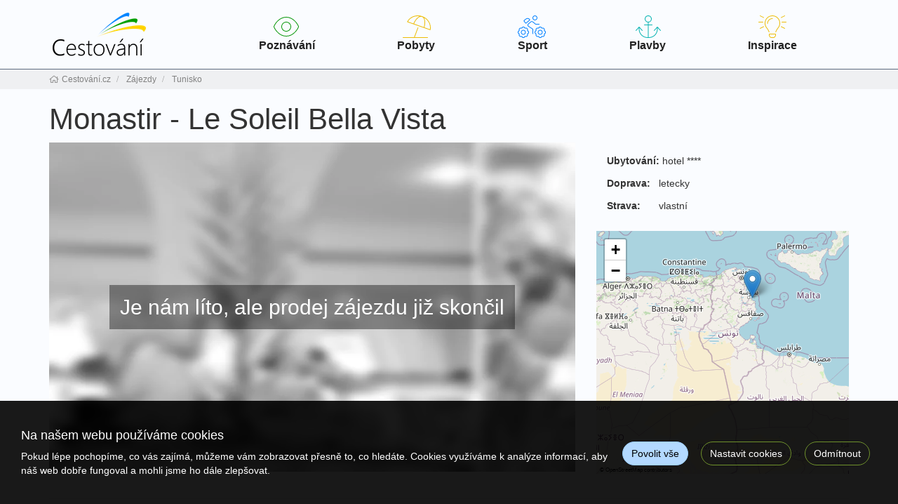

--- FILE ---
content_type: text/html; charset=utf-8
request_url: https://www.cestovani.cz/zajezdy/tunis/monastir-le-soleil-bella-vista-653059/?terminod=17.06.2023
body_size: 14196
content:
<!doctype html>


<html lang="cs">
<head id="ctl00_Head1"><meta charset="utf-8" /><meta http-equiv="X-UA-Compatible" content="IE=edge" /><meta name="viewport" content="width=device-width, initial-scale=1.0" /><meta name="author" content="Cestování.cz" />
    <meta name="theme-color" content="#6E902B">
    <link rel="manifest" href="/manifest.json" /><link rel="preconnect" href="https://i.ck.cz" /><link rel='icon' href='/dokumenty/favicons/favicon.ico' type='image/ico'><link rel='icon' href='/dokumenty/favicons/android-chrome-192x192.png' sizes='192x192' type='image/png'><link rel='icon' href='/dokumenty/favicons/android-chrome-256x256.png' sizes='256x256' type='image/png'><link rel='apple-touch-icon' href='/dokumenty/favicons/apple-touch-icon.png' type='image/png'><link rel='icon' href='/dokumenty/favicons/favicon-16x16.png' sizes='16x16' type='image/png'><link rel='icon' href='/dokumenty/favicons/favicon-32x32.png' sizes='32x32' type='image/png'><link rel='icon' href='/dokumenty/favicons/mstile-150x150.png' sizes='150x150' type='image/png'><link rel='mask-icon' href='/dokumenty/favicons/safari-pinned-tab.svg' type='image/svg'><link id="cssstyle" href="/designs/cestovani-1.4/0816091408/Style/default.cF9C35B,s6E902B,b8716638.css" rel="stylesheet" type="text/css"  />

<style> 
@media (max-width: 480px) { .pageImage { background-image:linear-gradient(transparent 40%, #fafcff),url('https://i.ck.cz/f/87166/38-480-400.webp'); background-size:480px 400px }}
@media (min-width: 481px) and (max-width: 768px)  {.pageImage { background-image:linear-gradient(transparent 40%, #fafcff),url('https://i.ck.cz/f/87166/38-768-400.webp'); background-size:100% 401px, 768px 400px }}
@media (min-width: 769px) and (max-width: 1024px) {.pageImage { background-image:linear-gradient(transparent 40%, #fafcff),url('https://i.ck.cz/f/87166/38-1024-400.webp'); background-size:100% 401px, 1024px 400px }}
@media (min-width: 1025px) and (max-width:1280px) {.pageImage { background-image:linear-gradient(transparent 40%, #fafcff),url('https://i.ck.cz/f/87166/38-1280-450.webp'); background-size:100% 451px, 1280px 450px }}
@media (min-width: 1281px) and (max-width:1600px) {.pageImage { background-image:linear-gradient(transparent 40%, #fafcff),url('https://i.ck.cz/f/87166/38-1600-450.webp'); background-size:100% 451px, 1600px 450px }}
@media (min-width: 1601px) and (max-width:1920px) {.pageImage { background-image:linear-gradient(transparent 40%, #fafcff),url('https://i.ck.cz/f/87166/38-1920-450.webp'); background-size:100% 451px, 1920px 450px }}
@media (min-width: 1921px) and (max-width:2400px) {.pageImage { background-image:linear-gradient(transparent 40%, #fafcff),url('https://i.ck.cz/f/87166/38-2400-450.webp'); background-size:100% 451px, 2400px 450px }}
@media (min-width: 2401px){ .pageImage {background-image:linear-gradient(transparent 40%, #fafcff),url('https://i.ck.cz/f/87166/38-2560-450.webp'); background-size:100% 451px, 2560px 450px }}

@media (max-width: 480px) and (min-resolution: 192dpi) { .pageImage { background-image:linear-gradient(transparent 40%, #fafcff),url('https://i.ck.cz/f/87166/38-960-800.webp'); }}
@media (min-width: 481px) and (max-width: 768px) and (min-resolution: 192dpi) {.pageImage { background-image:linear-gradient(transparent 40%, #fafcff),url('https://i.ck.cz/f/87166/38-1536-800.webp');  }}
@media (min-width: 769px) and (max-width: 1024px) and (min-resolution: 192dpi) {.pageImage { background-image:linear-gradient(transparent 40%, #fafcff),url('https://i.ck.cz/f/87166/38-2048-800.webp');  }}
</style>


<script async src="https://www.googletagmanager.com/gtag/js?id=G-JG44H8VW8R"></script><script>window.dataLayer = window.dataLayer || [];function gtag(){window.dataLayer.push(arguments);}gtag('consent', 'default', {'ad_storage': 'denied', 'ad_user_data': 'denied', 'ad_personalization': 'denied', 'analytics_storage': 'denied'});gtag('js', new Date());gtag('set', { 'cookie_flags': 'secure;samesite=none'});gtag('config', 'G-JG44H8VW8R');gtag('event', 'view_item',{'items': [{'id':'653059', 'name':'Monastir - Le Soleil Bella Vista', 'price':, 'quantity':1, 'category':'Tunisko', 'brand':'6490: Cestovní kancelář Afrodita s.r.o.'}]});</script><meta property="og:title" content="Monastir - Le Soleil Bella Vista" /><meta property="og:description" content=" Pláž: Le Soleil Bella Vista Hotel Le Soleil Bella Vista je umístěn v nádherném prostředí a poskytuje kouzelný výhled na bělostnou pláž a průzračné moře" /><meta property="og:type" content="product" /><meta property="og:url" content="https://www.cestovani.cz/zajezdy/tunis/monastir-le-soleil-bella-vista-653059/?terminod=17.06.2023" /><meta property="og:site_name" content="Cestování.cz" /><meta property="og:image" content="https://i.ck.cz/f/1104589/96.jpg" /><meta property="og:image:type" content="image/jpeg" /><meta property="og:image:width" content="300" /><meta property="og:image:height" content="200" />
        <link rel="stylesheet" href="https://i.ck.cz/libs/leaflet/1.9.3/leaflet.css?2" />
        <script src="https://i.ck.cz/libs/leaflet/1.9.3/leaflet.js"></script>
    <meta name="zajezdy2" content="MTE5N3w2NTMwNTk" /><title>
	Monastir - Le Soleil Bella Vista - Cestování.cz
</title><meta name="description" content=" Pláž: Le Soleil Bella Vista Hotel Le Soleil Bella Vista je umístěn v nádherném prostředí a poskytuje kouzelný výhled na bělostnou pláž a průzračné..." /></head>
<body class="default zajezd " >    
    
 <div id="TopOdskok"></div>
<section id="ctl02_ctl00_ctl00_ctl00_logoholder" class="top-area  hidden-print holder-logo-horizontal holder-logo-horizontal">
    <div class="container">
        <div class="top-section d-flex flex--wrap align-items-center justify-content-between">

                <a class="d-flex align-items-center justify-content-center logo-template " href="/">
                    <div class="comp comp-template-logo visible-xs visible-sm"><img src="https://i.ck.cz/f/102171/2.png?height=50" alt="Cestování.cz" height="50" class="weblogo nobg logo-horizontal"  srcset="https://i.ck.cz/f/102171/2.png?height=50 1x,https://i.ck.cz/f/102171/2.png?height=75 1.5x,https://i.ck.cz/f/102171/2.png?height=100 2x" /></div>
                    <div class="comp comp-template-logo hidden-xs hidden-sm"><img src="https://i.ck.cz/f/102171/2.png?height=70" alt="Cestování.cz" height="70" class="weblogo nobg logo-horizontal"  srcset="https://i.ck.cz/f/102171/2.png?height=70 1x,https://i.ck.cz/f/102171/2.png?height=105 1.5x,https://i.ck.cz/f/102171/2.png?height=140 2x" /></div>
                </a>
                <div class="top-menu collapse navbar-collapse tbh flex-grow-2" id="tb-hb">
                     
                        <ul><li><a href="/zajezdy/poznavaci/" class="nav-link"><span class="image-thin color-1 fat-eye"></span>Poznávání</a></li>
<li><a href="/zajezdy/pobytove/" class="nav-link"><span class="image-thin color-4 fat-beach"></span>Pobyty</a></li>
<li><a href="/zajezdy/sportovni/" class="nav-link">  <span class="image-thin color-2 fat-sport"></span>Sport</a></li>
<li><a href="/plavby/" class="nav-link"><span class="image-thin color-3 fat-anchor"></span>Plavby</a></li>
<li><a href="/kolekce/" class="nav-link "><span class="image-thin color-4 fat-lightbulb"></span>Inspirace</a></li></ul>  
                     

                        </div>

<div class="right d-flex align-items-center">
<div class="comp comp-tour-favouritebox schranka p-15-0">


    <div class="schrankaMain empty">
        <a href="/schranka.html"><span class="schrankaText">Schránka zájezdu</span>
        <span class="schrankaPocet">0</span></a>
    </div>





</div>
<a class="navbar-toggle collapsed" data-toggle="collapse" href="#tb-hb" aria-expanded="false" aria-controls="tb-hb" ><span class="sr-only">Navigace</span><i class="fa fa-bars" aria-hidden="true" id="smallmenu"></i></a>
 
 
        </div>
      </div>
      </div>
</section>
<div class="page-middle">
<div class="breac-bg">
<div class="container">
<div class="comp comp-template-breadcrumb bread hidden-print">  <div><a href="https://www.cestovani.cz"><span>Cestování.cz</span></a></div>   <div><a href="https://www.cestovani.cz/zajezdy/"><span>Zájezdy</span></a></div>   <div><a href="https://www.cestovani.cz/zeme/tunis/"><span>Tunisko</span></a></div> </div>

</div></div>
<div class="">

    <div class="container title-page"><h1>Monastir - Le Soleil Bella Vista</h1></div>

     


<div class="container">
    <div class="row">
        <div class="col-md-8">
            <div class="comp comp-global-imagelist foto disabled rowitem-default cnt-1">














    
<a href="https://i.ck.cz/f/1104589/96.jpg"  title="Monastir - Le Soleil Bella Vista" class="rowitem-default">
    <img src='https://i.ck.cz/f/1104589/96-960-600.webp'  alt="Monastir - Le Soleil Bella Vista" width="960" height="600"  data-index="0" />
</a>


</div>
            
         
            <div class="absolute full d-flex justify-content-center align-items-center bg-archiv">
                <div class="bg-dark-transparent">
                    <div class="panel-body">
                        <span class="h2">Je nám líto, ale prodej zájezdu již skončil</span>
                    </div>
                </div>
            </div>
        </div>
        <div class="col-md-4">
            <div class="bga">
                <div class="--nove-ico-zajezd panel-body">
                    <span class="inline-block no-mor-ico"><strong class="inline-block span-width-70">Ubytování:</strong>
                        hotel ****
                    </span>
                    <span class="center-block"></span>
                    <span class="inline-block no-mor-ico"><strong class="inline-block span-width-70">Doprava:</strong>
                        letecky
                    </span>
                    <span class="center-block"></span>
                    <span class="inline-block no-mor-ico"><strong class="inline-block span-width-70">Strava:</strong>
                        vlastní
                    </span>
                </div>
                <div class="form-group">
                    <div class="comp comp-global-googlemap">



    <div class="google-map" id="leafmap-ctl02_ArchivedTourTemplate_ctl05_ctl05" style="width: 360px;height:346px;"></div>

    










    

    
</div>
                </div>
            </div>
        </div>
    </div>
    <hr />
</div>
<div class="container">
       
        <a name="podobne" class="affixanchor" id="podobne"></a><h2 class="text-center">Alternativní zájezdy</h2>
    
    <div class="comp comp-tour-search _grid-grid-lg-4max margin-b-1x grid-grid-lg-4-kolekce cnt-14">


      
    
    

    


    

     

    

    

<div class="item-a rowitem-grid uc-grid withfav sValid fm prov impr" data-impr="{'id':'610268','name':'Relax na plážích Tuniska + SIDI BOU SAID + PERLY SAHARSKÉ POUŠTĚ','price':'27990','category':'Tunisko','brand':'6389: Radynacestu, s.r.o.','list_name':'Podobné zájezdy','list_position':'1'}">
  <div class="detail">
    <div class="zajezd-foto position-relative">
      <a href="/zajezdy/tunis/relax-na-plazich-tuniska-berberska-vesnice-610268/?terminod=08.05.2026" onclick="return onProductClick('/zajezdy/tunis/relax-na-plazich-tuniska-berberska-vesnice-610268/?terminod=08.05.2026', '610268', 'Relax na plážích Tuniska + SIDI BOU SAID + PERLY SAHARSKÉ POUŠTĚ', 'Tunisko', '6389: Radynacestu, s.r.o.', '1', 'Podobné zájezdy', 27990);"> <img src="https://i.ck.cz/f/110740/28-260-180.webp" alt="Relax na plážích Tuniska + SIDI BOU SAID + PERLY SAHARSKÉ POUŠTĚ" width="260" height="180" srcset="https://i.ck.cz/f/110740/28.webp?width=260&height=180 1x,https://i.ck.cz/f/110740/28.webp?width=390&height=270 1.5x,https://i.ck.cz/f/110740/28.webp?width=520&height=360 2x" loading="lazy" />

           
      </a>
             
               <div class="position-absolute top-right text-right">
                   
                   
                   <h4><span class="label bg-fm">
                       <span class="discount">až - 3%</span>
                   </span></h4>
                   
                
               </div>
 
      <div class="position-absolute br item-grid-price">
        
           <small class="text-right center-block item-grid-discount text-nowrap">
             
                <del class="old-price">28 990 Kč</del>
           </small> 
          
        <div class="text-right center-block item-grid-price-text text-nowrap"> od <b class="lm fm" title="First Minute sleva, původní cena: 28 990 Kč">27 990 Kč</b> </div>      
      </div>
      <div class="foto-info absolute">
        <div class="faworite">
        

<a onclick="return updateFavourites(this, 610268, 1, 5,'Relax na plážích Tuniska + SIDI BOU SAID + PERLY SAHARSKÉ POUŠTĚ','27990','6389: Radynacestu, s.r.o.','Tunisko');" class="schrankaBtn" title="Vložit do schránky" style=''><span>Vložit do schránky</span></a>
<a onclick="return updateFavourites(this, 610268, 0, 5,'Relax na plážích Tuniska + SIDI BOU SAID + PERLY SAHARSKÉ POUŠTĚ','27990','6389: Radynacestu, s.r.o.','Tunisko');" class="schrankaSavedBtn" title="Odebrat ze schránky" style='display:none'><span>Odebrat ze schránky</span></a>

        </div>    
      </div>
  
      </div>
      <div class="zajezd-detail">
      <small class="center-block text-center"> <b>8</b>-denní zájezd Tunisko</small>
      <h4><a class="center-block text-center" href="/zajezdy/tunis/relax-na-plazich-tuniska-berberska-vesnice-610268/?terminod=08.05.2026" onclick="return onProductClick('/zajezdy/tunis/relax-na-plazich-tuniska-berberska-vesnice-610268/?terminod=08.05.2026', '610268', 'Relax na plážích Tuniska + SIDI BOU SAID + PERLY SAHARSKÉ POUŠTĚ', 'Tunisko', '6389: Radynacestu, s.r.o.', '1', 'Podobné zájezdy', 27990);">Relax na plážích Tuniska + SIDI BOU SAID + PERLY SAHARSKÉ POUŠTĚ</a></h4>
  </div>
  </div>
</div>

<div class="item-a rowitem-grid uc-grid withfav sValid fm prov impr" data-impr="{'id':'610269','name':'Relax na plážích Tuniska + SIDI BOU SAID + PERLY SAHARSKÉ POUŠTĚ','price':'27990','category':'Tunisko','brand':'6389: Radynacestu, s.r.o.','list_name':'Podobné zájezdy','list_position':'2'}">
  <div class="detail">
    <div class="zajezd-foto position-relative">
      <a href="/zajezdy/tunis/relax-na-plazich-tuniska-berberska-vesnice-610269/?terminod=08.05.2026" onclick="return onProductClick('/zajezdy/tunis/relax-na-plazich-tuniska-berberska-vesnice-610269/?terminod=08.05.2026', '610269', 'Relax na plážích Tuniska + SIDI BOU SAID + PERLY SAHARSKÉ POUŠTĚ', 'Tunisko', '6389: Radynacestu, s.r.o.', '2', 'Podobné zájezdy', 27990);"> <img src="https://i.ck.cz/f/110740/28-260-180.webp" alt="Relax na plážích Tuniska + SIDI BOU SAID + PERLY SAHARSKÉ POUŠTĚ" width="260" height="180" srcset="https://i.ck.cz/f/110740/28.webp?width=260&height=180 1x,https://i.ck.cz/f/110740/28.webp?width=390&height=270 1.5x,https://i.ck.cz/f/110740/28.webp?width=520&height=360 2x" loading="lazy" />

           
      </a>
             
               <div class="position-absolute top-right text-right">
                   
                   
                   <h4><span class="label bg-fm">
                       <span class="discount">až - 3%</span>
                   </span></h4>
                   
                
               </div>
 
      <div class="position-absolute br item-grid-price">
        
           <small class="text-right center-block item-grid-discount text-nowrap">
             
                <del class="old-price">28 990 Kč</del>
           </small> 
          
        <div class="text-right center-block item-grid-price-text text-nowrap"> od <b class="lm fm" title="First Minute sleva, původní cena: 28 990 Kč">27 990 Kč</b> </div>      
      </div>
      <div class="foto-info absolute">
        <div class="faworite">
        

<a onclick="return updateFavourites(this, 610269, 1, 5,'Relax na plážích Tuniska + SIDI BOU SAID + PERLY SAHARSKÉ POUŠTĚ','27990','6389: Radynacestu, s.r.o.','Tunisko');" class="schrankaBtn" title="Vložit do schránky" style=''><span>Vložit do schránky</span></a>
<a onclick="return updateFavourites(this, 610269, 0, 5,'Relax na plážích Tuniska + SIDI BOU SAID + PERLY SAHARSKÉ POUŠTĚ','27990','6389: Radynacestu, s.r.o.','Tunisko');" class="schrankaSavedBtn" title="Odebrat ze schránky" style='display:none'><span>Odebrat ze schránky</span></a>

        </div>    
      </div>
  
      </div>
      <div class="zajezd-detail">
      <small class="center-block text-center"> <b>8</b>-denní zájezd Tunisko</small>
      <h4><a class="center-block text-center" href="/zajezdy/tunis/relax-na-plazich-tuniska-berberska-vesnice-610269/?terminod=08.05.2026" onclick="return onProductClick('/zajezdy/tunis/relax-na-plazich-tuniska-berberska-vesnice-610269/?terminod=08.05.2026', '610269', 'Relax na plážích Tuniska + SIDI BOU SAID + PERLY SAHARSKÉ POUŠTĚ', 'Tunisko', '6389: Radynacestu, s.r.o.', '2', 'Podobné zájezdy', 27990);">Relax na plážích Tuniska + SIDI BOU SAID + PERLY SAHARSKÉ POUŠTĚ</a></h4>
  </div>
  </div>
</div>

<div class="item-a rowitem-grid uc-grid withfav sValid fm prov impr" data-impr="{'id':'610270','name':'Relax na plážích Tuniska + SIDI BOU SAID + PERLY SAHARSKÉ POUŠTĚ','price':'27990','category':'Tunisko','brand':'6389: Radynacestu, s.r.o.','list_name':'Podobné zájezdy','list_position':'3'}">
  <div class="detail">
    <div class="zajezd-foto position-relative">
      <a href="/zajezdy/tunis/relax-na-plazich-tuniska-berberska-vesnice-610270/?terminod=08.05.2026" onclick="return onProductClick('/zajezdy/tunis/relax-na-plazich-tuniska-berberska-vesnice-610270/?terminod=08.05.2026', '610270', 'Relax na plážích Tuniska + SIDI BOU SAID + PERLY SAHARSKÉ POUŠTĚ', 'Tunisko', '6389: Radynacestu, s.r.o.', '3', 'Podobné zájezdy', 27990);"> <img src="https://i.ck.cz/f/110740/28-260-180.webp" alt="Relax na plážích Tuniska + SIDI BOU SAID + PERLY SAHARSKÉ POUŠTĚ" width="260" height="180" srcset="https://i.ck.cz/f/110740/28.webp?width=260&height=180 1x,https://i.ck.cz/f/110740/28.webp?width=390&height=270 1.5x,https://i.ck.cz/f/110740/28.webp?width=520&height=360 2x" loading="lazy" />

           
      </a>
             
               <div class="position-absolute top-right text-right">
                   
                   
                   <h4><span class="label bg-fm">
                       <span class="discount">až - 3%</span>
                   </span></h4>
                   
                
               </div>
 
      <div class="position-absolute br item-grid-price">
        
           <small class="text-right center-block item-grid-discount text-nowrap">
             
                <del class="old-price">28 990 Kč</del>
           </small> 
          
        <div class="text-right center-block item-grid-price-text text-nowrap"> od <b class="lm fm" title="First Minute sleva, původní cena: 28 990 Kč">27 990 Kč</b> </div>      
      </div>
      <div class="foto-info absolute">
        <div class="faworite">
        

<a onclick="return updateFavourites(this, 610270, 1, 5,'Relax na plážích Tuniska + SIDI BOU SAID + PERLY SAHARSKÉ POUŠTĚ','27990','6389: Radynacestu, s.r.o.','Tunisko');" class="schrankaBtn" title="Vložit do schránky" style=''><span>Vložit do schránky</span></a>
<a onclick="return updateFavourites(this, 610270, 0, 5,'Relax na plážích Tuniska + SIDI BOU SAID + PERLY SAHARSKÉ POUŠTĚ','27990','6389: Radynacestu, s.r.o.','Tunisko');" class="schrankaSavedBtn" title="Odebrat ze schránky" style='display:none'><span>Odebrat ze schránky</span></a>

        </div>    
      </div>
  
      </div>
      <div class="zajezd-detail">
      <small class="center-block text-center"> <b>8</b>-denní zájezd Tunisko</small>
      <h4><a class="center-block text-center" href="/zajezdy/tunis/relax-na-plazich-tuniska-berberska-vesnice-610270/?terminod=08.05.2026" onclick="return onProductClick('/zajezdy/tunis/relax-na-plazich-tuniska-berberska-vesnice-610270/?terminod=08.05.2026', '610270', 'Relax na plážích Tuniska + SIDI BOU SAID + PERLY SAHARSKÉ POUŠTĚ', 'Tunisko', '6389: Radynacestu, s.r.o.', '3', 'Podobné zájezdy', 27990);">Relax na plážích Tuniska + SIDI BOU SAID + PERLY SAHARSKÉ POUŠTĚ</a></h4>
  </div>
  </div>
</div>

<div class="item-a rowitem-grid uc-grid withfav sValid fm prov impr" data-impr="{'id':'610271','name':'Relax na plážích Tuniska + SIDI BOU SAID + PERLY SAHARSKÉ POUŠTĚ','price':'27990','category':'Tunisko','brand':'6389: Radynacestu, s.r.o.','list_name':'Podobné zájezdy','list_position':'4'}">
  <div class="detail">
    <div class="zajezd-foto position-relative">
      <a href="/zajezdy/tunis/relax-na-plazich-tuniska-berberska-vesnice-610271/?terminod=08.05.2026" onclick="return onProductClick('/zajezdy/tunis/relax-na-plazich-tuniska-berberska-vesnice-610271/?terminod=08.05.2026', '610271', 'Relax na plážích Tuniska + SIDI BOU SAID + PERLY SAHARSKÉ POUŠTĚ', 'Tunisko', '6389: Radynacestu, s.r.o.', '4', 'Podobné zájezdy', 27990);"> <img src="https://i.ck.cz/f/110740/28-260-180.webp" alt="Relax na plážích Tuniska + SIDI BOU SAID + PERLY SAHARSKÉ POUŠTĚ" width="260" height="180" srcset="https://i.ck.cz/f/110740/28.webp?width=260&height=180 1x,https://i.ck.cz/f/110740/28.webp?width=390&height=270 1.5x,https://i.ck.cz/f/110740/28.webp?width=520&height=360 2x" loading="lazy" />

           
      </a>
             
               <div class="position-absolute top-right text-right">
                   
                   
                   <h4><span class="label bg-fm">
                       <span class="discount">až - 3%</span>
                   </span></h4>
                   
                
               </div>
 
      <div class="position-absolute br item-grid-price">
        
           <small class="text-right center-block item-grid-discount text-nowrap">
             
                <del class="old-price">28 990 Kč</del>
           </small> 
          
        <div class="text-right center-block item-grid-price-text text-nowrap"> od <b class="lm fm" title="First Minute sleva, původní cena: 28 990 Kč">27 990 Kč</b> </div>      
      </div>
      <div class="foto-info absolute">
        <div class="faworite">
        

<a onclick="return updateFavourites(this, 610271, 1, 5,'Relax na plážích Tuniska + SIDI BOU SAID + PERLY SAHARSKÉ POUŠTĚ','27990','6389: Radynacestu, s.r.o.','Tunisko');" class="schrankaBtn" title="Vložit do schránky" style=''><span>Vložit do schránky</span></a>
<a onclick="return updateFavourites(this, 610271, 0, 5,'Relax na plážích Tuniska + SIDI BOU SAID + PERLY SAHARSKÉ POUŠTĚ','27990','6389: Radynacestu, s.r.o.','Tunisko');" class="schrankaSavedBtn" title="Odebrat ze schránky" style='display:none'><span>Odebrat ze schránky</span></a>

        </div>    
      </div>
  
      </div>
      <div class="zajezd-detail">
      <small class="center-block text-center"> <b>8</b>-denní zájezd Tunisko</small>
      <h4><a class="center-block text-center" href="/zajezdy/tunis/relax-na-plazich-tuniska-berberska-vesnice-610271/?terminod=08.05.2026" onclick="return onProductClick('/zajezdy/tunis/relax-na-plazich-tuniska-berberska-vesnice-610271/?terminod=08.05.2026', '610271', 'Relax na plážích Tuniska + SIDI BOU SAID + PERLY SAHARSKÉ POUŠTĚ', 'Tunisko', '6389: Radynacestu, s.r.o.', '4', 'Podobné zájezdy', 27990);">Relax na plážích Tuniska + SIDI BOU SAID + PERLY SAHARSKÉ POUŠTĚ</a></h4>
  </div>
  </div>
</div>

<div class="item-a rowitem-grid uc-grid withfav sValid fm prov impr" data-impr="{'id':'610272','name':'Relax na plážích Tuniska + SIDI BOU SAID + PERLY SAHARSKÉ POUŠTĚ','price':'27990','category':'Tunisko','brand':'6389: Radynacestu, s.r.o.','list_name':'Podobné zájezdy','list_position':'5'}">
  <div class="detail">
    <div class="zajezd-foto position-relative">
      <a href="/zajezdy/tunis/relax-na-plazich-tuniska-berberska-vesnice-610272/?terminod=08.05.2026" onclick="return onProductClick('/zajezdy/tunis/relax-na-plazich-tuniska-berberska-vesnice-610272/?terminod=08.05.2026', '610272', 'Relax na plážích Tuniska + SIDI BOU SAID + PERLY SAHARSKÉ POUŠTĚ', 'Tunisko', '6389: Radynacestu, s.r.o.', '5', 'Podobné zájezdy', 27990);"> <img src="https://i.ck.cz/f/110740/28-260-180.webp" alt="Relax na plážích Tuniska + SIDI BOU SAID + PERLY SAHARSKÉ POUŠTĚ" width="260" height="180" srcset="https://i.ck.cz/f/110740/28.webp?width=260&height=180 1x,https://i.ck.cz/f/110740/28.webp?width=390&height=270 1.5x,https://i.ck.cz/f/110740/28.webp?width=520&height=360 2x" loading="lazy" />

           
      </a>
             
               <div class="position-absolute top-right text-right">
                   
                   
                   <h4><span class="label bg-fm">
                       <span class="discount">až - 3%</span>
                   </span></h4>
                   
                
               </div>
 
      <div class="position-absolute br item-grid-price">
        
           <small class="text-right center-block item-grid-discount text-nowrap">
             
                <del class="old-price">28 990 Kč</del>
           </small> 
          
        <div class="text-right center-block item-grid-price-text text-nowrap"> od <b class="lm fm" title="First Minute sleva, původní cena: 28 990 Kč">27 990 Kč</b> </div>      
      </div>
      <div class="foto-info absolute">
        <div class="faworite">
        

<a onclick="return updateFavourites(this, 610272, 1, 5,'Relax na plážích Tuniska + SIDI BOU SAID + PERLY SAHARSKÉ POUŠTĚ','27990','6389: Radynacestu, s.r.o.','Tunisko');" class="schrankaBtn" title="Vložit do schránky" style=''><span>Vložit do schránky</span></a>
<a onclick="return updateFavourites(this, 610272, 0, 5,'Relax na plážích Tuniska + SIDI BOU SAID + PERLY SAHARSKÉ POUŠTĚ','27990','6389: Radynacestu, s.r.o.','Tunisko');" class="schrankaSavedBtn" title="Odebrat ze schránky" style='display:none'><span>Odebrat ze schránky</span></a>

        </div>    
      </div>
  
      </div>
      <div class="zajezd-detail">
      <small class="center-block text-center"> <b>8</b>-denní zájezd Tunisko</small>
      <h4><a class="center-block text-center" href="/zajezdy/tunis/relax-na-plazich-tuniska-berberska-vesnice-610272/?terminod=08.05.2026" onclick="return onProductClick('/zajezdy/tunis/relax-na-plazich-tuniska-berberska-vesnice-610272/?terminod=08.05.2026', '610272', 'Relax na plážích Tuniska + SIDI BOU SAID + PERLY SAHARSKÉ POUŠTĚ', 'Tunisko', '6389: Radynacestu, s.r.o.', '5', 'Podobné zájezdy', 27990);">Relax na plážích Tuniska + SIDI BOU SAID + PERLY SAHARSKÉ POUŠTĚ</a></h4>
  </div>
  </div>
</div>

<div class="item-a rowitem-grid uc-grid withfav sValid fm prov impr" data-impr="{'id':'610273','name':'Relax na plážích Tuniska + SIDI BOU SAID + PERLY SAHARSKÉ POUŠTĚ','price':'27990','category':'Tunisko','brand':'6389: Radynacestu, s.r.o.','list_name':'Podobné zájezdy','list_position':'6'}">
  <div class="detail">
    <div class="zajezd-foto position-relative">
      <a href="/zajezdy/tunis/relax-na-plazich-tuniska-berberska-vesnice-610273/?terminod=08.05.2026" onclick="return onProductClick('/zajezdy/tunis/relax-na-plazich-tuniska-berberska-vesnice-610273/?terminod=08.05.2026', '610273', 'Relax na plážích Tuniska + SIDI BOU SAID + PERLY SAHARSKÉ POUŠTĚ', 'Tunisko', '6389: Radynacestu, s.r.o.', '6', 'Podobné zájezdy', 27990);"> <img src="https://i.ck.cz/f/110740/28-260-180.webp" alt="Relax na plážích Tuniska + SIDI BOU SAID + PERLY SAHARSKÉ POUŠTĚ" width="260" height="180" srcset="https://i.ck.cz/f/110740/28.webp?width=260&height=180 1x,https://i.ck.cz/f/110740/28.webp?width=390&height=270 1.5x,https://i.ck.cz/f/110740/28.webp?width=520&height=360 2x" loading="lazy" />

           
      </a>
             
               <div class="position-absolute top-right text-right">
                   
                   
                   <h4><span class="label bg-fm">
                       <span class="discount">až - 3%</span>
                   </span></h4>
                   
                
               </div>
 
      <div class="position-absolute br item-grid-price">
        
           <small class="text-right center-block item-grid-discount text-nowrap">
             
                <del class="old-price">28 990 Kč</del>
           </small> 
          
        <div class="text-right center-block item-grid-price-text text-nowrap"> od <b class="lm fm" title="First Minute sleva, původní cena: 28 990 Kč">27 990 Kč</b> </div>      
      </div>
      <div class="foto-info absolute">
        <div class="faworite">
        

<a onclick="return updateFavourites(this, 610273, 1, 5,'Relax na plážích Tuniska + SIDI BOU SAID + PERLY SAHARSKÉ POUŠTĚ','27990','6389: Radynacestu, s.r.o.','Tunisko');" class="schrankaBtn" title="Vložit do schránky" style=''><span>Vložit do schránky</span></a>
<a onclick="return updateFavourites(this, 610273, 0, 5,'Relax na plážích Tuniska + SIDI BOU SAID + PERLY SAHARSKÉ POUŠTĚ','27990','6389: Radynacestu, s.r.o.','Tunisko');" class="schrankaSavedBtn" title="Odebrat ze schránky" style='display:none'><span>Odebrat ze schránky</span></a>

        </div>    
      </div>
  
      </div>
      <div class="zajezd-detail">
      <small class="center-block text-center"> <b>8</b>-denní zájezd Tunisko</small>
      <h4><a class="center-block text-center" href="/zajezdy/tunis/relax-na-plazich-tuniska-berberska-vesnice-610273/?terminod=08.05.2026" onclick="return onProductClick('/zajezdy/tunis/relax-na-plazich-tuniska-berberska-vesnice-610273/?terminod=08.05.2026', '610273', 'Relax na plážích Tuniska + SIDI BOU SAID + PERLY SAHARSKÉ POUŠTĚ', 'Tunisko', '6389: Radynacestu, s.r.o.', '6', 'Podobné zájezdy', 27990);">Relax na plážích Tuniska + SIDI BOU SAID + PERLY SAHARSKÉ POUŠTĚ</a></h4>
  </div>
  </div>
</div>

<div class="item-a rowitem-grid uc-grid withfav sValid fm prov impr" data-impr="{'id':'688613','name':'Relax na plážích Tuniska + SIDI BOU SAID + PERLY SAHARSKÉ POUŠTĚ','price':'27990','category':'Tunisko','brand':'6389: Radynacestu, s.r.o.','list_name':'Podobné zájezdy','list_position':'7'}">
  <div class="detail">
    <div class="zajezd-foto position-relative">
      <a href="/zajezdy/tunis/relax-na-plazich-tuniska-sidi-bou-said-perly-688613/?terminod=08.05.2026" onclick="return onProductClick('/zajezdy/tunis/relax-na-plazich-tuniska-sidi-bou-said-perly-688613/?terminod=08.05.2026', '688613', 'Relax na plážích Tuniska + SIDI BOU SAID + PERLY SAHARSKÉ POUŠTĚ', 'Tunisko', '6389: Radynacestu, s.r.o.', '7', 'Podobné zájezdy', 27990);"> <img src="https://i.ck.cz/f/110740/28-260-180.webp" alt="Relax na plážích Tuniska + SIDI BOU SAID + PERLY SAHARSKÉ POUŠTĚ" width="260" height="180" srcset="https://i.ck.cz/f/110740/28.webp?width=260&height=180 1x,https://i.ck.cz/f/110740/28.webp?width=390&height=270 1.5x,https://i.ck.cz/f/110740/28.webp?width=520&height=360 2x" loading="lazy" />

           
      </a>
             
               <div class="position-absolute top-right text-right">
                   
                   
                   <h4><span class="label bg-fm">
                       <span class="discount">až - 3%</span>
                   </span></h4>
                   
                
               </div>
 
      <div class="position-absolute br item-grid-price">
        
           <small class="text-right center-block item-grid-discount text-nowrap">
             
                <del class="old-price">28 990 Kč</del>
           </small> 
          
        <div class="text-right center-block item-grid-price-text text-nowrap"> od <b class="lm fm" title="First Minute sleva, původní cena: 28 990 Kč">27 990 Kč</b> </div>      
      </div>
      <div class="foto-info absolute">
        <div class="faworite">
        

<a onclick="return updateFavourites(this, 688613, 1, 5,'Relax na plážích Tuniska + SIDI BOU SAID + PERLY SAHARSKÉ POUŠTĚ','27990','6389: Radynacestu, s.r.o.','Tunisko');" class="schrankaBtn" title="Vložit do schránky" style=''><span>Vložit do schránky</span></a>
<a onclick="return updateFavourites(this, 688613, 0, 5,'Relax na plážích Tuniska + SIDI BOU SAID + PERLY SAHARSKÉ POUŠTĚ','27990','6389: Radynacestu, s.r.o.','Tunisko');" class="schrankaSavedBtn" title="Odebrat ze schránky" style='display:none'><span>Odebrat ze schránky</span></a>

        </div>    
      </div>
  
      </div>
      <div class="zajezd-detail">
      <small class="center-block text-center"> <b>8</b>-denní zájezd Tunisko</small>
      <h4><a class="center-block text-center" href="/zajezdy/tunis/relax-na-plazich-tuniska-sidi-bou-said-perly-688613/?terminod=08.05.2026" onclick="return onProductClick('/zajezdy/tunis/relax-na-plazich-tuniska-sidi-bou-said-perly-688613/?terminod=08.05.2026', '688613', 'Relax na plážích Tuniska + SIDI BOU SAID + PERLY SAHARSKÉ POUŠTĚ', 'Tunisko', '6389: Radynacestu, s.r.o.', '7', 'Podobné zájezdy', 27990);">Relax na plážích Tuniska + SIDI BOU SAID + PERLY SAHARSKÉ POUŠTĚ</a></h4>
  </div>
  </div>
</div>

<div class="item-a rowitem-grid uc-grid withfav sValid fm prov impr" data-impr="{'id':'611113','name':'Relax na plážích Tuniska + DŽÍPY NA SAHAŘE + KULISY ZE STAR WARS','price':'31890','category':'Tunisko','brand':'6389: Radynacestu, s.r.o.','list_name':'Podobné zájezdy','list_position':'8'}">
  <div class="detail">
    <div class="zajezd-foto position-relative">
      <a href="/zajezdy/tunis/relax-na-plazich-tuniska-dzipy-na-sahare-611113/?terminod=11.09.2026" onclick="return onProductClick('/zajezdy/tunis/relax-na-plazich-tuniska-dzipy-na-sahare-611113/?terminod=11.09.2026', '611113', 'Relax na plážích Tuniska + DŽÍPY NA SAHAŘE + KULISY ZE STAR WARS', 'Tunisko', '6389: Radynacestu, s.r.o.', '8', 'Podobné zájezdy', 31890);"> <img src="https://i.ck.cz/f/110715/48-260-180.webp" alt="Relax na plážích Tuniska + DŽÍPY NA SAHAŘE + KULISY ZE STAR WARS" width="260" height="180" srcset="https://i.ck.cz/f/110715/48.webp?width=260&height=180 1x,https://i.ck.cz/f/110715/48.webp?width=390&height=270 1.5x,https://i.ck.cz/f/110715/48.webp?width=520&height=360 2x" loading="lazy" />

           
      </a>
             
               <div class="position-absolute top-right text-right">
                   
                   
                
               </div>
 
      <div class="position-absolute br item-grid-price">
        
        <div class="text-right center-block item-grid-price-text text-nowrap"> od <b class="lm fm" title="First Minute sleva">31 890 Kč</b> </div>      
      </div>
      <div class="foto-info absolute">
        <div class="faworite">
        

<a onclick="return updateFavourites(this, 611113, 1, 5,'Relax na plážích Tuniska + DŽÍPY NA SAHAŘE + KULISY ZE STAR WARS','31890','6389: Radynacestu, s.r.o.','Tunisko');" class="schrankaBtn" title="Vložit do schránky" style=''><span>Vložit do schránky</span></a>
<a onclick="return updateFavourites(this, 611113, 0, 5,'Relax na plážích Tuniska + DŽÍPY NA SAHAŘE + KULISY ZE STAR WARS','31890','6389: Radynacestu, s.r.o.','Tunisko');" class="schrankaSavedBtn" title="Odebrat ze schránky" style='display:none'><span>Odebrat ze schránky</span></a>

        </div>    
      </div>
  
      </div>
      <div class="zajezd-detail">
      <small class="center-block text-center"> <b>8</b>-denní zájezd Tunisko</small>
      <h4><a class="center-block text-center" href="/zajezdy/tunis/relax-na-plazich-tuniska-dzipy-na-sahare-611113/?terminod=11.09.2026" onclick="return onProductClick('/zajezdy/tunis/relax-na-plazich-tuniska-dzipy-na-sahare-611113/?terminod=11.09.2026', '611113', 'Relax na plážích Tuniska + DŽÍPY NA SAHAŘE + KULISY ZE STAR WARS', 'Tunisko', '6389: Radynacestu, s.r.o.', '8', 'Podobné zájezdy', 31890);">Relax na plážích Tuniska + DŽÍPY NA SAHAŘE + KULISY ZE STAR WARS</a></h4>
  </div>
  </div>
</div>

<div class="item-a rowitem-grid uc-grid withfav sValid fm prov impr" data-impr="{'id':'611114','name':'Relax na plážích Tuniska + DŽÍPY NA SAHAŘE + KULISY ZE STAR WARS','price':'31890','category':'Tunisko','brand':'6389: Radynacestu, s.r.o.','list_name':'Podobné zájezdy','list_position':'9'}">
  <div class="detail">
    <div class="zajezd-foto position-relative">
      <a href="/zajezdy/tunis/relax-na-plazich-tuniska-dzipy-na-sahare-611114/?terminod=11.09.2026" onclick="return onProductClick('/zajezdy/tunis/relax-na-plazich-tuniska-dzipy-na-sahare-611114/?terminod=11.09.2026', '611114', 'Relax na plážích Tuniska + DŽÍPY NA SAHAŘE + KULISY ZE STAR WARS', 'Tunisko', '6389: Radynacestu, s.r.o.', '9', 'Podobné zájezdy', 31890);"> <img src="https://i.ck.cz/f/110715/48-260-180.webp" alt="Relax na plážích Tuniska + DŽÍPY NA SAHAŘE + KULISY ZE STAR WARS" width="260" height="180" srcset="https://i.ck.cz/f/110715/48.webp?width=260&height=180 1x,https://i.ck.cz/f/110715/48.webp?width=390&height=270 1.5x,https://i.ck.cz/f/110715/48.webp?width=520&height=360 2x" loading="lazy" />

           
      </a>
             
               <div class="position-absolute top-right text-right">
                   
                   
                
               </div>
 
      <div class="position-absolute br item-grid-price">
        
        <div class="text-right center-block item-grid-price-text text-nowrap"> od <b class="lm fm" title="First Minute sleva">31 890 Kč</b> </div>      
      </div>
      <div class="foto-info absolute">
        <div class="faworite">
        

<a onclick="return updateFavourites(this, 611114, 1, 5,'Relax na plážích Tuniska + DŽÍPY NA SAHAŘE + KULISY ZE STAR WARS','31890','6389: Radynacestu, s.r.o.','Tunisko');" class="schrankaBtn" title="Vložit do schránky" style=''><span>Vložit do schránky</span></a>
<a onclick="return updateFavourites(this, 611114, 0, 5,'Relax na plážích Tuniska + DŽÍPY NA SAHAŘE + KULISY ZE STAR WARS','31890','6389: Radynacestu, s.r.o.','Tunisko');" class="schrankaSavedBtn" title="Odebrat ze schránky" style='display:none'><span>Odebrat ze schránky</span></a>

        </div>    
      </div>
  
      </div>
      <div class="zajezd-detail">
      <small class="center-block text-center"> <b>8</b>-denní zájezd Tunisko</small>
      <h4><a class="center-block text-center" href="/zajezdy/tunis/relax-na-plazich-tuniska-dzipy-na-sahare-611114/?terminod=11.09.2026" onclick="return onProductClick('/zajezdy/tunis/relax-na-plazich-tuniska-dzipy-na-sahare-611114/?terminod=11.09.2026', '611114', 'Relax na plážích Tuniska + DŽÍPY NA SAHAŘE + KULISY ZE STAR WARS', 'Tunisko', '6389: Radynacestu, s.r.o.', '9', 'Podobné zájezdy', 31890);">Relax na plážích Tuniska + DŽÍPY NA SAHAŘE + KULISY ZE STAR WARS</a></h4>
  </div>
  </div>
</div>

<div class="item-a rowitem-grid uc-grid withfav sValid fm prov impr" data-impr="{'id':'611115','name':'Relax na plážích Tuniska + DŽÍPY NA SAHAŘE + KULISY ZE STAR WARS','price':'31890','category':'Tunisko','brand':'6389: Radynacestu, s.r.o.','list_name':'Podobné zájezdy','list_position':'10'}">
  <div class="detail">
    <div class="zajezd-foto position-relative">
      <a href="/zajezdy/tunis/relax-na-plazich-tuniska-dzipy-na-sahare-611115/?terminod=11.09.2026" onclick="return onProductClick('/zajezdy/tunis/relax-na-plazich-tuniska-dzipy-na-sahare-611115/?terminod=11.09.2026', '611115', 'Relax na plážích Tuniska + DŽÍPY NA SAHAŘE + KULISY ZE STAR WARS', 'Tunisko', '6389: Radynacestu, s.r.o.', '10', 'Podobné zájezdy', 31890);"> <img src="https://i.ck.cz/f/110717/19-260-180.webp" alt="Relax na plážích Tuniska + DŽÍPY NA SAHAŘE + KULISY ZE STAR WARS" width="260" height="180" srcset="https://i.ck.cz/f/110717/19.webp?width=260&height=180 1x,https://i.ck.cz/f/110717/19.webp?width=390&height=270 1.5x,https://i.ck.cz/f/110717/19.webp?width=520&height=360 2x" loading="lazy" />

           
      </a>
             
               <div class="position-absolute top-right text-right">
                   
                   
                
               </div>
 
      <div class="position-absolute br item-grid-price">
        
        <div class="text-right center-block item-grid-price-text text-nowrap"> od <b class="lm fm" title="First Minute sleva">31 890 Kč</b> </div>      
      </div>
      <div class="foto-info absolute">
        <div class="faworite">
        

<a onclick="return updateFavourites(this, 611115, 1, 5,'Relax na plážích Tuniska + DŽÍPY NA SAHAŘE + KULISY ZE STAR WARS','31890','6389: Radynacestu, s.r.o.','Tunisko');" class="schrankaBtn" title="Vložit do schránky" style=''><span>Vložit do schránky</span></a>
<a onclick="return updateFavourites(this, 611115, 0, 5,'Relax na plážích Tuniska + DŽÍPY NA SAHAŘE + KULISY ZE STAR WARS','31890','6389: Radynacestu, s.r.o.','Tunisko');" class="schrankaSavedBtn" title="Odebrat ze schránky" style='display:none'><span>Odebrat ze schránky</span></a>

        </div>    
      </div>
  
      </div>
      <div class="zajezd-detail">
      <small class="center-block text-center"> <b>8</b>-denní zájezd Tunisko</small>
      <h4><a class="center-block text-center" href="/zajezdy/tunis/relax-na-plazich-tuniska-dzipy-na-sahare-611115/?terminod=11.09.2026" onclick="return onProductClick('/zajezdy/tunis/relax-na-plazich-tuniska-dzipy-na-sahare-611115/?terminod=11.09.2026', '611115', 'Relax na plážích Tuniska + DŽÍPY NA SAHAŘE + KULISY ZE STAR WARS', 'Tunisko', '6389: Radynacestu, s.r.o.', '10', 'Podobné zájezdy', 31890);">Relax na plážích Tuniska + DŽÍPY NA SAHAŘE + KULISY ZE STAR WARS</a></h4>
  </div>
  </div>
</div>

<div class="item-a rowitem-grid uc-grid withfav sValid fm prov impr" data-impr="{'id':'611116','name':'Relax na plážích Tuniska + DŽÍPY NA SAHAŘE + KULISY ZE STAR WARS','price':'31890','category':'Tunisko','brand':'6389: Radynacestu, s.r.o.','list_name':'Podobné zájezdy','list_position':'11'}">
  <div class="detail">
    <div class="zajezd-foto position-relative">
      <a href="/zajezdy/tunis/relax-na-plazich-tuniska-dzipy-na-sahare-611116/?terminod=11.09.2026" onclick="return onProductClick('/zajezdy/tunis/relax-na-plazich-tuniska-dzipy-na-sahare-611116/?terminod=11.09.2026', '611116', 'Relax na plážích Tuniska + DŽÍPY NA SAHAŘE + KULISY ZE STAR WARS', 'Tunisko', '6389: Radynacestu, s.r.o.', '11', 'Podobné zájezdy', 31890);"> <img src="https://i.ck.cz/f/110717/19-260-180.webp" alt="Relax na plážích Tuniska + DŽÍPY NA SAHAŘE + KULISY ZE STAR WARS" width="260" height="180" srcset="https://i.ck.cz/f/110717/19.webp?width=260&height=180 1x,https://i.ck.cz/f/110717/19.webp?width=390&height=270 1.5x,https://i.ck.cz/f/110717/19.webp?width=520&height=360 2x" loading="lazy" />

           
      </a>
             
               <div class="position-absolute top-right text-right">
                   
                   
                
               </div>
 
      <div class="position-absolute br item-grid-price">
        
        <div class="text-right center-block item-grid-price-text text-nowrap"> od <b class="lm fm" title="First Minute sleva">31 890 Kč</b> </div>      
      </div>
      <div class="foto-info absolute">
        <div class="faworite">
        

<a onclick="return updateFavourites(this, 611116, 1, 5,'Relax na plážích Tuniska + DŽÍPY NA SAHAŘE + KULISY ZE STAR WARS','31890','6389: Radynacestu, s.r.o.','Tunisko');" class="schrankaBtn" title="Vložit do schránky" style=''><span>Vložit do schránky</span></a>
<a onclick="return updateFavourites(this, 611116, 0, 5,'Relax na plážích Tuniska + DŽÍPY NA SAHAŘE + KULISY ZE STAR WARS','31890','6389: Radynacestu, s.r.o.','Tunisko');" class="schrankaSavedBtn" title="Odebrat ze schránky" style='display:none'><span>Odebrat ze schránky</span></a>

        </div>    
      </div>
  
      </div>
      <div class="zajezd-detail">
      <small class="center-block text-center"> <b>8</b>-denní zájezd Tunisko</small>
      <h4><a class="center-block text-center" href="/zajezdy/tunis/relax-na-plazich-tuniska-dzipy-na-sahare-611116/?terminod=11.09.2026" onclick="return onProductClick('/zajezdy/tunis/relax-na-plazich-tuniska-dzipy-na-sahare-611116/?terminod=11.09.2026', '611116', 'Relax na plážích Tuniska + DŽÍPY NA SAHAŘE + KULISY ZE STAR WARS', 'Tunisko', '6389: Radynacestu, s.r.o.', '11', 'Podobné zájezdy', 31890);">Relax na plážích Tuniska + DŽÍPY NA SAHAŘE + KULISY ZE STAR WARS</a></h4>
  </div>
  </div>
</div>

<div class="item-a rowitem-grid uc-grid withfav sValid fm prov impr" data-impr="{'id':'611117','name':'Relax na plážích Tuniska + DŽÍPY NA SAHAŘE + KULISY ZE STAR WARS','price':'31890','category':'Tunisko','brand':'6389: Radynacestu, s.r.o.','list_name':'Podobné zájezdy','list_position':'12'}">
  <div class="detail">
    <div class="zajezd-foto position-relative">
      <a href="/zajezdy/tunis/relax-na-plazich-tuniska-dzipy-na-sahare-611117/?terminod=11.09.2026" onclick="return onProductClick('/zajezdy/tunis/relax-na-plazich-tuniska-dzipy-na-sahare-611117/?terminod=11.09.2026', '611117', 'Relax na plážích Tuniska + DŽÍPY NA SAHAŘE + KULISY ZE STAR WARS', 'Tunisko', '6389: Radynacestu, s.r.o.', '12', 'Podobné zájezdy', 31890);"> <img src="https://i.ck.cz/f/110717/19-260-180.webp" alt="Relax na plážích Tuniska + DŽÍPY NA SAHAŘE + KULISY ZE STAR WARS" width="260" height="180" srcset="https://i.ck.cz/f/110717/19.webp?width=260&height=180 1x,https://i.ck.cz/f/110717/19.webp?width=390&height=270 1.5x,https://i.ck.cz/f/110717/19.webp?width=520&height=360 2x" loading="lazy" />

           
      </a>
             
               <div class="position-absolute top-right text-right">
                   
                   
                
               </div>
 
      <div class="position-absolute br item-grid-price">
        
        <div class="text-right center-block item-grid-price-text text-nowrap"> od <b class="lm fm" title="First Minute sleva">31 890 Kč</b> </div>      
      </div>
      <div class="foto-info absolute">
        <div class="faworite">
        

<a onclick="return updateFavourites(this, 611117, 1, 5,'Relax na plážích Tuniska + DŽÍPY NA SAHAŘE + KULISY ZE STAR WARS','31890','6389: Radynacestu, s.r.o.','Tunisko');" class="schrankaBtn" title="Vložit do schránky" style=''><span>Vložit do schránky</span></a>
<a onclick="return updateFavourites(this, 611117, 0, 5,'Relax na plážích Tuniska + DŽÍPY NA SAHAŘE + KULISY ZE STAR WARS','31890','6389: Radynacestu, s.r.o.','Tunisko');" class="schrankaSavedBtn" title="Odebrat ze schránky" style='display:none'><span>Odebrat ze schránky</span></a>

        </div>    
      </div>
  
      </div>
      <div class="zajezd-detail">
      <small class="center-block text-center"> <b>8</b>-denní zájezd Tunisko</small>
      <h4><a class="center-block text-center" href="/zajezdy/tunis/relax-na-plazich-tuniska-dzipy-na-sahare-611117/?terminod=11.09.2026" onclick="return onProductClick('/zajezdy/tunis/relax-na-plazich-tuniska-dzipy-na-sahare-611117/?terminod=11.09.2026', '611117', 'Relax na plážích Tuniska + DŽÍPY NA SAHAŘE + KULISY ZE STAR WARS', 'Tunisko', '6389: Radynacestu, s.r.o.', '12', 'Podobné zájezdy', 31890);">Relax na plážích Tuniska + DŽÍPY NA SAHAŘE + KULISY ZE STAR WARS</a></h4>
  </div>
  </div>
</div>    
    
    


    

    


    

    
    
    
    

        

    

    

    
</div>

        <p class="lead text-center">Nevyhovují vám alternativní zájezdy, vybírejte z celé nabídky...</p>
    <div class="styl-odkazu-archiv text-center">
        <div class="form-group inline-block">
            <span class="form-control-li  inline-block">
                <ul>
<li class="rowitem-default "><a href="/zeme/tunis/"><img src="https://i.ck.cz/z/4/TN.gif" class="flag" alt="Tunisko" /> Tunisko</a></li></ul>
            </span>
        </div>
        <div class="form-group inline-block">
            <span class="form-control-li  inline-block">
                <a href="/zeme/tunis/monastir/">Monastir </a> 
            </span>
        </div>
        <div class="form-group inline-block">
            <span class="form-control-li  inline-block">
                <ul>

<li class="indent0 cat-pobytove rowitem-default "><a href="/zajezdy/pobytove/">Pobytové zájezdy</a></li></ul>
            </span>
        </div>
    </div>
 <hr />
</div>
<div class="panel-body"></div>
<div class="container">

    <div class="row ">
        <div class="col-sm-12 clanek">
            <a name="popis" class="affixanchor" id="popis"></a><h2 class="fix-anchor">Popis zájezdu</h2>
            <h3 class="h4">
                Monastir - Le Soleil Bella Vista
            </h3>
        </div>
        <div class="col-sm-12 clanek ">
            <div class="comp comp-tour-description comp-cms-General"><b>Pláž:</b> Le Soleil Bella Vista <br /> <br />Hotel Le Soleil Bella Vista je umístěn v nádherném prostředí a poskytuje kouzelný výhled na bělostnou pláž a průzračné moře. Nabízí ideální poměr ceny, komfortu a řady služeb, které zpříjemní vaši dovolenou. Hotel, vybudovaný v maurském architektonickém stylu, je ideálně situován jen několik minut od centra Monastiru a podél nádherné pláže Skanes. Díky své pláži s jemným pískem, úžasné palmové zahradě a blízkosti 2 vyhlášených golfových hřišt v Monastiru je považován za jeden z nejlepších resortů pro dovolenou v této oblasti. <br /> <br />Centrum města Monastir &ndash; 8 km, letiště v Monastiru &ndash; 1 km. <br /> <br />Soukromá písečná pláž s lehátky, slunečníky a snack barem zdarma se nachází přímo u hotelu.<br /><br /><b>Vybavení:</b> Vstupní hala s recepcí, Wi-Fi (zdarma), hlavní restaurace, italská restaurace s obsluhou, snack bar na pláži, zmrzlinový kiosek, kavárna, 4 bary, diskotéka, venkovní bazén s lehátky a slunečníky, dětský bazén, skluzavky, krytý bazén, miniklub, dětské hřiště, minizoo, obchody, Spa centrum, kadeřnictví, konferenční místnost.<br /><br /><b>Sport a zábava:</b> <b>Aktivity:</b> Animační programy, živá hudba, večerní show, karaoke, posilovna, 2 tenisové kurty, stolní tenis, lukostřelba, minigolf, volejbal, basketbal, fotbal, ranní a vodní gymnastika, step aerobik, plážový volejbal, lekce břišního tance, šipky, boccia, karetní hry, soutěže. Za poplatek vodní sporty na pláži, masáže a procedury ve Spa centru, sauna, turecké lázně, jacuzzi a nedaleká golfová hřiště.<br /><br />Při vstupu do Tuniska se musí čeští občané prokázat cestovním pasem platným alespoň 3 měsíce po návratu z destinace (při individuální turistice bez cestovní kanceláře alespoň 6 měsíců po návratu z destinace).<br /><br /><b>Destinace:</b> Stále větší popularitě se těší středně velké letovisko Monastir . Nachází se ve středním Tunisku a disponuje vlastním mezinárodním letištěm. Hotely jsou rozesety po krásných plážích kolem starého města a v této oblasti je kvalitně rozvinutá doprava, včetně vlakového spojení. Větší a rušnější letovisko Sousse je vzdáleno jen 21 kilometrů a je vhodné k výletu. Hlavní památkou starého města je klášter Ribat. <br /> <br />Největší památkou starého města je Ribat, opevněný klášter již z konce 8. století vystavený na obranu proti Křižákům. Hned vedle stojí Velká mešita, která dostává svému jménu jenom významem, neboť vedle Ribatu je malinká. Monastir je rodištěm prvního tuniského prezidenta Habíba Burgiby. Přímo v Monastiru stojí jeho mauzoleum. Zemřel v roce 2000 ve věku 96 let. Tipy na výlety <br />Zmiňovali jsme železniční dopravu Métro du Sahel, kterou lze cestovat z Mahdie přes Monastir do Sousse. Všechna tato města tedy můžete obdivovat v dosahu několika desítek minut. Dobrá je i autobusová doprava a přeprava taxíky. Výhodou je nízká cena všech forem dopravy. Monastir stejně jako většina letovisek ve středním Tunisku přímo vybízí k výletům i do vzdálenějšího okolí, hlavně Kairouanu a El Jemu.
</div>
            
        </div>
    </div>
    <hr />
    <div class="row ">
        <div class="col-sm-12 clanek col--p h3-h4">
            
            
            
        </div>
    </div>
    <div class="row ">
        <div class="col-sm-12 clanek no-fix-anchor">
            
        </div>

    </div>
</div>



</div>
    </div>
<div class="page-bottom">

<div class="footer-top hidden-print">

    <div class="bga">
        <div class="container form-group">
            <div class="row">
            <div class="col-md-8 col-md-offset-2">

                <h3 class="form-group text-center">Každý týden nové tipy přímo na Váš email!</h3>
                <form class="nlform">
                    

    <input type="hidden" name="nlparam" value="55,8,9A514ECCCE60452FBF2A3A87E1E2E502,0,1197,,cTB6a3gzd2treWR4dmVtZnBxenA,15219,/newsletter-prihlasen.html,null" />


                    <div class="d-flex justify-content-between align-items-center cestovani-paticka-nl">
                    <div class="multiselect cestovani-nl flex-grow-2">
                        <div class="d-flex">
                            <span class="input-group-addon"><i class="fas fa-mail-bulk"></i></span>
                            <input type="email" class="form-control" name="nlemail" required="required" placeholder="Zadejte váš mail" />
                        </div>
                    </div>

                    <div class="">

                        <button type="button" class="-btn btn-full btn-lg"><span class="hidden-xs hidden-sm">Mám zájem o tipy</span><span class="visible-xs visible-sm"><i class="fas fa-paper-plane"></i></span></button>


                    </div>  </div><div class="nlerror"></div><div class="nlsuccess"></div>
                </form>
            </div></div>
        </div>
    </div>
</div>
<div class="footer hidden-print">
    <div class="bga-light">
        <div class="container">
            <div class="row">
                <div class=" col-md-8 dolni-menu">
              
                       <div class="comp comp-cms-text n-flex justify-content-between">
    
    
    
    <ul class="p-2">
	<li><a href="/last-minute/">Last minute slevy</a></li>
	<li><a href="/first-minute/">First minute slevy</a></li>
	<li><a href="/zajezdy/pobytove/">Pobytové zájezdy</a></li>
	<li><a href="/zajezdy/poznavaci/">Poznávací zájezdy</a></li>
</ul>

<ul class="p-2">
	<li><a href="/zajezdy/sportovni/?tema=23">Lyžování</a></li>
	<li><a href="/zajezdy/sportovni/?tema=22">Cyklistika</a></li>
	<li><a href="/zajezdy/sportovni/?tema=39">Turistika</a></li>
	<li><a href="/zajezdy/sportovni/?tema=38">Golf</a></li>
</ul>

<ul class="p-2">
	<li><a href="/kolekce/">Naše tipy</a></li>
	<li><a href="/zeme/">Přehled zemí</a></li>
	<li><a href="/zajezdy/">Všechny zájezdy</a></li>
	<li><a href="/cestovky/">Cestovní kanceláře</a></li>
</ul>

<ul class="p-2">
	<li><a href="/obchodni-podminky.html">Obchodní podmínky</a></li>
	<li><a href="/cestovky/">Cestovní kanceláře</a></li>
	<li><a href="/zabava/">Slepé mapy</a></li>
	<li><a href="/kontakty.html">Kontaktujte nás</a></li>
</ul>


</div>

                   

                </div>

                <div class="col-sm-8 col-md-2">
     <div class="comp comp-global-links">


        <a href="https://www.facebook.com/cestovani.cz/" target="_blank" title="www.facebook.com"><i class="fa fa-facebook-square fa-lg"></i></a>
    
        <a href="https://www.instagram.com/cestovani.cz/" target="_blank" title="www.instagram.com"><i class="fa fa-instagram fa-lg"></i></a>
    
        <a href="https://www.twitter.com/CestovaniCZ" target="_blank" title="www.twitter.com"><i class="fa fa-twitter-square fa-lg"></i></a>
    </div>
                </div>
                <div class="col-sm-4 col-md-2">
                    <div class="footer-logo ">
                        <a class="" href="/">
                        <div class="comp comp-template-logo"><img src="https://i.ck.cz/f/102171/2.png?height=70" alt="Cestování.cz" height="70" class="weblogo nobg logo-horizontal"  srcset="https://i.ck.cz/f/102171/2.png?height=70 1x,https://i.ck.cz/f/102171/2.png?height=105 1.5x,https://i.ck.cz/f/102171/2.png?height=140 2x" /></div>
                        </a>
                    </div>
                </div>
            </div>
            <div class="clearfix"> 
                <div class="text-center footer-navi">
                 
                    </div>
                <div class="text-center ">©2026 Cestování.cz. Všechna práva vyhrazena. </div></div>
        </div>
    </div>
</div>
    </div><div class="comp comp-template-cookieusage custom-lista-odmitnuti">



<div class="modal " id="cookieModal" tabindex="-1" role="dialog" aria-labelledby="cookieModalLabel" aria-hidden="true">
    <div class="d-flex vh-100 align-items-center">
        <div class="modal-dialog modal-lg" role="document">
            <div class="modal-content">
                <div class="modal-header">
                    <h4 class="modal-title" id="cookieModalLabel">
                        
    
    
    
     Nastavení ochrany osobních údajů



                    </h4>
                </div>

                     
                            <div class="modal-body clanek">
                                
                                <div class="cookie--overflow-auto">
                                    <div class="form-group">
                                    <p >
    
    
    
     Chtěli bychom vaše svolení použít vaše data pro následující účely. Svůj souhlas můžete kdykoliv změnit nebo zrušit.


</p>
                                        </div>
                                    <div class="cookie-grid form-group">
                                        <div class="col-auto">
                                            <label class=""><b>Nezbytné</b></label>
                                        </div>
                                        <div class="col">
                                            <p class="custom-control form-group"><span>
    
    
    
     Tyto cookies jsou vyžadovány pro správnou funkčnost našich webových stránek a nelze je vypnout. Příkladem těchto akcí je přihlášení, vyplnění formulářů nebo nastavení vašich preferencí ochrany osobních údajů.


</span></p>
                                            <div class="custom-control switch form-group">
                                                <label>
                                                    <input type="checkbox" class="custom-control-input" checked="checked" disabled id="customSwitch1" />
                                                    <span>Nezbytné soubory cookie</span>
                                                </label>
                                            </div>
                                        </div>
                                        <div class="col-auto">
                                            <label class=""><b>Statistické</b></label>
                                        </div>
                                        <div class="col">
                                            <p class="custom-control form-group"><span>
    
    
    
     Tyto cookies se používají se pro měření a zlepšování výkonu. Do této kategorie patří činnosti, jako je počítání návštěv stránek, rychlost načítání stránky, míra okamžitého opuštění a technologie používané k přístupu na náš web.


</span></p>
                                            <div class="custom-control switch form-group">
                                                <label>
                                                    <input type="checkbox" class="custom-control-input" name="statCookie" id="statOption" />
                                                    <span>Statistické soubory cookie</span>
                                                </label>
                                            </div>
                                        </div>
                                        <div class="col-auto">
                                            <label class=""><b>Funkční</b></label>
                                        </div>
                                        <div class="col">
                                            <p class="custom-control form-group"><span>
    
    
    
     Tyto cookies používáme k vylepšení funkcí webu a umožnění personalizace, jako jsou chaty, videa a použití sociálních médií.


</span></p>
                                            <div class="custom-control switch form-group">
                                                <label>
                                                    <input type="checkbox" class="custom-control-input" name="webCookie" id="functionOption" />
                                                    <span>Funkční soubory cookie</span>
                                                </label>
                                            </div>
                                        </div>
                                        <div class="col-auto">
                                            <label class=""><b>Marketingové</b></label>
                                        </div>
                                        <div class="col">
                                            <p class="custom-control form-group"><span>
    
    
    
     Díky těmto souborům cookies vám můžeme připomenout, co vás u nás dříve zajímalo. Tyto cookies nastavují prostřednictvím našich stránek naši reklamní partneři.


</span></p>
                                            <div class="custom-control switch form-group">
                                                <label>
                                                    <input type="checkbox" class="custom-control-input" name="marketingCookie" id="marketingOption" />
                                                    <span>Marketingové soubory cookie</span></label>
                                            </div>
                                        </div>
                                    </div>
                                    <div class="form-group justify-content-between">
                                        
    
    
    
     Více informací o využití cookies na našem webu najdete v <a class="cookie-info" href="/cookies-info.html">zásadách použití cookies.</a>


                                    </div>
                                </div>
                            </div>
                            <div class="modal-footer ">
                                <button type="button" class="btn btn-outline-primary cookie-modal mr-2 me-2" onclick="closeModal(); setCustomConsent()">Uložit nastavení</button>
                                <button type="button" class="btn btn-primary" onclick="closeModal(); setConsent('7')">Povolit vše</button>
                            </div>
                       
                
           
            </div>
        </div>
    </div>
</div>







<div class="cookie-outer">
    <div class="cookie-inner d-md-flex md-flex justify-content-between align-items-center ">
        <div class="text-left pr-2 pe-2 p-15-0  flex-grow-1">
            <h4>Na našem webu používáme cookies</h4>
            <p>Pokud lépe pochopíme, co vás zajímá, můžeme vám zobrazovat přesně to, co hledáte. Cookies využíváme k analýze informací, aby náš web dobře fungoval a mohli jsme ho dále zlepšovat.</p>
        </div>
        &nbsp; &nbsp;<a href="#" onclick="return setConsent('7')" class="btn btn-primary cookie-agree mr-2 me-2">Povolit vše</a>
        &nbsp; &nbsp;<a href="#" onclick="showModal(); return false" class="btn btn-outline-primary cookie-modal mr-2 me-2">Nastavit cookies</a>
        &nbsp; &nbsp;<a href="#" onclick="return setConsent('0')" class="btn btn-outline-primary cookie-denied  mr-2 me-2">Odmítnout</a>
    </div>
</div>





</div>
    <script>document.addEventListener("DOMContentLoaded", function(event) {gaTrack('Neplatná stránka','Vyřazený zájezd','');});</script><script>document.addEventListener("DOMContentLoaded", function(event) {gaTrack('Neplatná stránka','Zájezd bez termínů','');});</script>
        <script src="https://i.ck.cz/libs/jquery/3.5.1/jquery.min.js"></script>
        <script src="https://i.ck.cz/libs/hw/25/script-cs.min.js?1120083838" crossorigin="anonymous"></script>
        
    
        <script>webLanguage = 'cs'; webLanguageID =1; webid =1197;admLink='mojepaleta';;ib=1;
            window.PageLoadTraceId = '';
            window.PageLoadSpanId = '';
            window.PageLoadSampled = 0;
        </script>  
    
    
    
    
    
    
    
    
    
    
    
    
    
<script type="application/ld+json">{"@context": "https://schema.org","@type": "BreadcrumbList","@id": "https://www.cestovani.cz/zajezdy/tunis/monastir-le-soleil-bella-vista-653059/?terminod=17.06.2023#breadcrumb","itemListElement": [{"@type": "ListItem","position": 1,"name": "Cestování.cz","item": "https://www.cestovani.cz"},{"@type": "ListItem","position": 2,"name": "Zájezdy","item": "https://www.cestovani.cz/zajezdy/"},{"@type": "ListItem","position": 3,"name": "Tunisko","item": "https://www.cestovani.cz/zeme/tunis/"},{"@type": "ListItem","position": 4,"name": "Zájezd č. 653059","item": "https://www.cestovani.cz/zajezdy/tunis/monastir-le-soleil-bella-vista-653059/"}]}</script>
        <script src="https://i.ck.cz/libs/hw/9.5.0/components/Global.LeafMap.min.js?0121152018"></script>
        <script src="https://i.ck.cz/libs/hw/9.5.0/components/Global.LeafMap.providers.min.js?0122122854"></script>  

        <script>
            if (typeof (setCustomTileLayer) !== "undefined")
                setCustomTileLayer();
        </script>
    
        <script>function generateMapctl05(){var n,t;if(!generatedctl02_ArchivedTourTemplate_ctl05_ctl05){generatedctl02_ArchivedTourTemplate_ctl05_ctl05=generatedctl05=!0;mapObjectctl02_ArchivedTourTemplate_ctl05_ctl05.map=null;mapObjectctl02_ArchivedTourTemplate_ctl05_ctl05.markers=[];mapObjectctl02_ArchivedTourTemplate_ctl05_ctl05.infowindow=null;mapObjectctl02_ArchivedTourTemplate_ctl05_ctl05.mainSourceObjectID=0;mapObjectctl02_ArchivedTourTemplate_ctl05_ctl05.lat=33;mapObjectctl02_ArchivedTourTemplate_ctl05_ctl05.lng=9;mapObjectctl02_ArchivedTourTemplate_ctl05_ctl05.poly="";mapObjectctl02_ArchivedTourTemplate_ctl05_ctl05.hidepoly="0";mapObjectctl02_ArchivedTourTemplate_ctl05_ctl05.mainMarkerTitle="Tunisko";mapObjectctl02_ArchivedTourTemplate_ctl05_ctl05.mainMarkerIcon="";mapObjectctl02_ArchivedTourTemplate_ctl05_ctl05.bubbleContent="";mapObjectctl02_ArchivedTourTemplate_ctl05_ctl05.loadMoreObjects=!1;mapObjectctl02_ArchivedTourTemplate_ctl05_ctl05.showMainMarker=!1;mapObjectctl02_ArchivedTourTemplate_ctl05_ctl05.showMarkerBubble=!1;mapObjectctl02_ArchivedTourTemplate_ctl05_ctl05.loadHotelsInArea=!1;mapObjectctl02_ArchivedTourTemplate_ctl05_ctl05.loadPlacesInArea=!1;mapObjectctl02_ArchivedTourTemplate_ctl05_ctl05.showNavigationInfo=!1;mapObjectctl02_ArchivedTourTemplate_ctl05_ctl05.mapType="OpenStreetMap.Mapnik";mapObjectctl02_ArchivedTourTemplate_ctl05_ctl05.static=0;initMap(mapObjectctl02_ArchivedTourTemplate_ctl05_ctl05);n='[{"id":653059,"link":"/zajezdy/tunis/monastir-le-soleil-bella-vista-653059/","name":"Le Soleil Bella Vista","geo":"35,7708320617676;10,8377780914307","icon":"","type":"tour"}]';n!=""&&(t=jQuery.parseJSON(n),putJsonMarkersOnMap(t,mapObjectctl02_ArchivedTourTemplate_ctl05_ctl05),0&&fitBounds(mapObjectctl02_ArchivedTourTemplate_ctl05_ctl05));0&&disableScrollZoom(mapObjectctl02_ArchivedTourTemplate_ctl05_ctl05)}}var generatedctl02_ArchivedTourTemplate_ctl05_ctl05=!1,mapObjectctl02_ArchivedTourTemplate_ctl05_ctl05=[],mapObjectctl05=mapObjectctl02_ArchivedTourTemplate_ctl05_ctl05,generatedctl05=generatedctl02_ArchivedTourTemplate_ctl05_ctl05;mapObjectctl02_ArchivedTourTemplate_ctl05_ctl05.defaultIcon="";mapObjectctl02_ArchivedTourTemplate_ctl05_ctl05.zoom=5;mapObjectctl02_ArchivedTourTemplate_ctl05_ctl05.ID="ctl02_ArchivedTourTemplate_ctl05_ctl05";generateMapctl05()</script>
    
        <script>initImpressionsScrolling();</script>
    
    <style>
        .comp-template-cookieusage a.cookie-info {color:#00008b;}
     
    </style>

    <script>function setConsent(n){(n=="a1"||n=="1"||n=="7")&&typeof gtag!="undefined"&&gtag("consent","update",{analytics_storage:"granted",ad_storage:"granted",ad_user_data:"granted",ad_personalization:"granted"});var t=new Date;return t.setFullYear(t.getFullYear()+2),document.cookie="WhAllowCookies="+n+"; path=/; expires="+t.toUTCString()+"; samesite=lax",document.querySelector(".comp-template-cookieusage").style.display="none",!1}function setCustomConsent(){var i=document.getElementById("statOption"),r=document.getElementById("marketingOption"),u=document.getElementById("functionOption"),n=0,t;return i&&i.checked&&(n+=1,typeof gtag!="undefined"&&gtag("consent","update",{analytics_storage:"granted"})),r&&r.checked&&(n+=2,typeof gtag!="undefined"&&gtag("consent","update",{ad_storage:"granted",ad_user_data:"granted",ad_personalization:"granted"})),u&&u.checked&&(n+=4),t=new Date,t.setFullYear(t.getFullYear()+2),document.cookie="WhAllowCookies="+n+"; path=/; expires="+t.toUTCString()+"; samesite=lax",document.querySelector(".comp-template-cookieusage").style.display="none",!1}function showModal(){document.getElementById("cookieModal").classList.add("show");document.body.classList.add("modal-open")}function closeModal(){document.getElementById("cookieModal").classList.remove("show");document.body.classList.remove("modal-open")}</script>

</body>
</html>

--- FILE ---
content_type: application/javascript
request_url: https://i.ck.cz/libs/hw/9.5.0/components/Global.LeafMap.min.js?0121152018
body_size: 1979
content:
function initMap(a){if(document.getElementById("leafmap-"+a.ID)){"undefined"!==typeof preinitiatedMap&&null!=preinitiatedMap?a.map=preinitiatedMap:"undefined"!==typeof a.initOptions?(0!=a.lat&&0!=a.lng&&(a.initOptions.center[0]=a.lat,a.initOptions.center[1]=a.lng),a.initOptions.zoom=a.zoom,a.map=L.map("leafmap-"+a.ID,a.initOptions)):a.map=L.map("leafmap-"+a.ID,{worldCopyJump:!0,preferCanvas:!0}).setView([a.lat,a.lng],a.zoom);a.map.attributionControl.setPrefix(!1);a.map.attributionControl.setPosition("bottomleft");
a["static"]&&(a.map.removeControl(a.map.zoomControl),a.map.dragging.disable(),a.map.touchZoom.disable(),a.map.doubleClickZoom.disable(),a.map.scrollWheelZoom.disable(),a.map.boxZoom.disable(),a.map.keyboard.disable());a.mapType.endsWith("_p")&&(LeafMap.proxy=!0);a.setMapType=function(b){if (b === '') return;if("undefined"===typeof this.selectedMapType||this.mapType!==b){var d=L.tileLayer.provider(b);"undefined"===typeof this.selectedMapType?this.map.addLayer(d):a.map.hasLayer(this.selectedMapType)&&(this.map.addLayer(d),
this.map.removeLayer(this.selectedMapType));this.mapType=b;this.selectedMapType=d}};"none"!=a.mapType&&a.setMapType(a.mapType);if(0<a.mapType.indexOf("apyCZ")){var c=L.control({position:"bottomright"});c.onAdd=function(b){b=L.DomUtil.create("div","mapyczlogo");b.innerHTML="<a href='https://mapy.cz' target='_blank'><img src='https://i.ck.cz/logo/mapycz/logo.png' /></a>";return b};c.addTo(a.map)}a.showMainMarker&&(-1==a.mainMarkerIcon.indexOf("google")?(c=L.icon({iconUrl:"https://i.ck.cz"+a.mainMarkerIcon,
iconSize:[48,48],iconAnchor:[26,48],popupAnchor:[0,-45]}),c=L.marker([a.lat,a.lng],{icon:c}).addTo(a.map)):c=L.marker([a.lat,a.lng]).addTo(a.map),c.bindPopup("<div style='width:160px;height:40px'>"+a.bubbleContent+"</div>"));""!=a.poly&&putPolygonOnMap(a);a.loadMoreObjects&&loadObjectsOnChange(a);a.showNavigationInfo&&initNavigationInfo(a)}}
function putPolygonOnMap(a){for(var c=[],b=a.poly.split("|"),d=0;d<b.length;d++){var e=b[d].split(";");c.push([parseFloat(e[0]),parseFloat(e[1])])}b=L.polygon(c);a.hidepoly||b.addTo(a.map);a.map.fitBounds(c)}function loadObjectsOnChange(a){}function tilesLoaded(a){}function zoomChanged(a){}function clearMarkers(a){for(var c=0;c<a.markers.length;c++)a.markers[c].setMap(null)}function deleteMarkers(a){clearMarkers(a);a.markers=[]}function setAllMap(a){}
function loadObjects(a){deleteMarkers(a);a.loadHotelsInArea&&loadHotels(a);a.loadPlacesInArea&&loadPlaces(a)}
function loadHotels(a){var c=new OverlappingMarkerSpiderfier(a.map,{circleFootSeparation:70,keepSpiderfied:!0,nearbyDistance:100,markersWontMove:!0,markersWontHide:!0});bounds=a.map.getBounds();var b=bounds.getSouthWest().lat()+";"+bounds.getNorthEast().lat()+";"+bounds.getSouthWest().lng()+";"+bounds.getNorthEast().lng();jQuery.ajax({url:"/pages/hotel-markers.ashx?bounds="+b+"&from="+from+"&to="+to+"&adults="+adults,dataType:"json",contentType:"application/json; charset=utf-8",type:"GET",success:function(d){for(var e=
0;e<d.length;e++)if(d[e].id!=a.currentSourceObjectID){var h=new google.maps.Marker({position:new google.maps.LatLng(d[e].lat,d[e].lng),title:d[e].name,id:d[e].id,price:d[e].price,link:d[e].link,map:a.map,icon:"//i.ck.cz/map/white/"+d[e].img+".png"});a.markers.push(h);c.addMarker(h);c.addListener("click",function(f,g){a.infowindow.setContent("<div style='width:160px;height:40px'><a href='"+this.link+"'>"+this.title+"</a><br/>"+this.price+"</div>");a.infowindow.open(a.map,f)})}}})}
function loadPlaces(a){bounds=a.map.getBounds();var c=bounds.getSouthWest().lat()+";"+bounds.getNorthEast().lat()+";"+bounds.getSouthWest().lng()+";"+bounds.getNorthEast().lng();jQuery.ajax({url:"/pages/place-markers.ashx?bounds="+c,dataType:"json",contentType:"application/json; charset=utf-8",type:"GET",success:function(b){putJsonMarkersOnMap(b,a)}})}
function putJsonMarkersOnMap(a,c){for(var b=0;b<a.length;b++)if(a[b].id!=c.mainSourceObjectID){var d=null;if(-1!=a[b].geo.indexOf("|")){d=a[b].geo.split("|");for(var e=[],h=0;h<d.length;h++){var f=d[h].split(";");e.push([parseFloat(f[0].replace(",",".")),parseFloat(f[1].replace(",","."))])}f=null;f=d[0]==d[d.length-1]?L.polygon(e):L.polyline(e);f.addTo(c.map);d=f;c.markers.push(L.marker(e[0]))}else{f=a[b].geo.split(";");if(a[b].icon&&-1!=a[b].icon.indexOf("map/white")){"map/white/small/0.png"==a[b].icon&&
(a[b].icon="o/4/m/1/ship.png");var g=L.icon({iconUrl:-1==a[b].icon.indexOf("//")?"//i.ck.cz/"+a[b].icon:a[b].icon,iconSize:[44,52],iconAnchor:[22,52],popupAnchor:[0,-50]});g=L.marker([f[0].replace(",","."),f[1].replace(",",".")],{icon:g}).addTo(c.map)}else a[b].icon&&-1==a[b].icon.indexOf("google")?(g=L.icon({iconUrl:-1==a[b].icon.indexOf("//")?"//i.ck.cz/"+a[b].icon:a[b].icon,iconSize:[48,48],iconAnchor:[26,48],popupAnchor:[0,-45]}),g=L.marker([f[0].replace(",","."),f[1].replace(",",".")],{icon:g}).addTo(c.map)):
g=L.marker([f[0].replace(",","."),f[1].replace(",",".")]).addTo(c.map);c.markers.push(g);d=g}e=document.getElementsByClassName("bubble"+a[b].type);e.length?(f=e[0].innerHTML,f=f.replace("{name}",a[b].name).replace("{link}",a[b].link).replace("{description}",a[b].description).replace("{image}",a[b].image),"sidebar"===e[0].dataset.view?(g.templateContent=f,g.on("click",function(){sidebar.setContent(this.templateContent);sidebar.show()})):"sidebar-ajax"===e[0].dataset.view?(g.ajaxUrl=a[b].link+"?exp=sidebar",
g.on("click",function(){jQuery("#sidebar").load(this.ajaxUrl);sidebar.show()})):d.bindPopup(f)):null!=a[b].content?d.bindPopup(a[b].content):d.bindPopup("<div style='width:160px;height:40px'><a href='"+a[b].link+"'>"+a[b].name+"</a><br/></div>")}}function focusOnMap(a,c){}function fitBounds(a){var c=new L.featureGroup(a.markers);a.map.fitBounds(c.getBounds())}function disableScrollZoom(a){a.map.touchZoom.disable();a.map.scrollWheelZoom.disable()}
String.prototype.endsWith=function(a){return-1!==this.indexOf(a,this.length-a.length)};

--- FILE ---
content_type: image/svg+xml
request_url: https://i.ck.cz/libs/font-awesome/6.0.0/svgs/thin/lightbulb-on.svg
body_size: 2316
content:
<svg xmlns="http://www.w3.org/2000/svg" viewBox="0 0 640 512"><!--! Font Awesome Pro 6.0.0 by @fontawesome - https://fontawesome.com License - https://fontawesome.com/license (Commercial License) Copyright 2022 Fonticons, Inc. --><path d="M328 72.01c0-4.422-3.594-7.993-8-7.993c-66.16 0-120 53.82-120 119.1c0 4.422 3.594 8 8 8s8-3.578 8-8c0-57.34 46.66-104 104-104C324.4 80.01 328 76.43 328 72.01zM383.1 415.1H256c-8.846 0-16.01 7.18-16 16.03l.0746 22.34c.0098 6.324 1.855 12.42 5.359 17.68l17.09 25.69c5.227 7.855 17.22 14.28 26.65 14.28h61.72c9.436 0 21.4-6.418 26.63-14.27l17.09-25.69c2.93-4.406 5.351-12.4 5.359-17.68l-.0254-22.34C399.1 423.2 392.8 415.1 383.1 415.1zM383.9 454.4c-.0039 2.148-1.473 6.992-2.664 8.785l-17.09 25.68c-2.266 3.406-9.246 7.148-13.34 7.148H289.2c-4.09 0-11.07-3.738-13.34-7.141l-17.05-25.62c-1.768-2.656-2.703-5.742-2.709-8.934l-.0371-22.32h127.9L383.9 454.4zM320 .0036L319.5 .0154C222.4 .3123 143.3 79.55 143.3 176.7c0 42.78 15.53 84.06 43.75 116.2c13.56 15.45 38.69 52.09 48.19 84.05c.5 4.375 4.438 7.5 8.875 7c4.375-.5156 7.531-4.484 7-8.875l-.375-2.094c-10.41-34.98-37.22-74.17-51.69-90.64C173.5 253.1 159.3 215.6 159.3 176.7c0-89.81 70.34-160.4 160.2-160.7h.5313c42.81 0 83.06 16.62 113.4 46.86c30.47 30.37 47.25 70.78 47.25 113.8c0 38.91-14.12 76.44-39.75 105.7c-14.47 16.47-41.28 55.66-52 92.16c0 .0313-.0625 .5625-.0625 .5781c-.5313 4.391 2.531 8.672 6.906 9.188c.3438 .0313 .6875 .0469 1.031 .0469c3.938 0 7.281-2.719 7.75-6.766c9.688-32.55 34.81-69.19 48.38-84.64c28.22-32.17 43.75-73.45 43.75-116.2c0-47.3-18.44-91.73-51.94-125.1C411.4 18.29 367.1 .0036 320 .0036zM43.58 .8509C39.66-1.102 34.84 .4915 32.84 4.429C30.88 8.382 32.47 13.18 36.42 15.16l80 40C117.6 55.74 118.8 56.01 120 56.01c2.922 0 5.75-1.625 7.156-4.422C129.1 47.63 127.5 42.84 123.6 40.85L43.58 .8509zM112 152c0-4.422-3.578-8-8-8h-96c-4.422 0-8 3.578-8 8s3.578 8 8 8h96C108.4 160 112 156.4 112 152zM520 56.01c1.203 0 2.422-.2656 3.578-.8438l80-40c3.953-1.984 5.547-6.781 3.578-10.73c-1.984-3.953-6.75-5.562-10.73-3.578l-80 40c-3.953 1.984-5.547 6.781-3.578 10.73C514.3 54.38 517.1 56.01 520 56.01zM632 144h-96c-4.422 0-8 3.578-8 8s3.578 8 8 8h96c4.422 0 8-3.578 8-8S636.4 144 632 144zM523.6 248.8C522.4 248.3 521.2 247.1 520 247.1c-2.922 0-5.75 1.625-7.156 4.422c-1.969 3.953-.375 8.75 3.578 10.73l80 40c3.922 1.953 8.734 .3594 10.73-3.578c1.969-3.953 .375-8.75-3.578-10.73L523.6 248.8zM120 247.1c-1.203 0-2.422 .2656-3.578 .8438l-80 40C32.47 290.8 30.88 295.6 32.84 299.6c1.984 3.953 6.75 5.562 10.73 3.578l80-40c3.953-1.984 5.547-6.781 3.578-10.73C125.8 249.6 122.9 247.1 120 247.1z"/></svg>